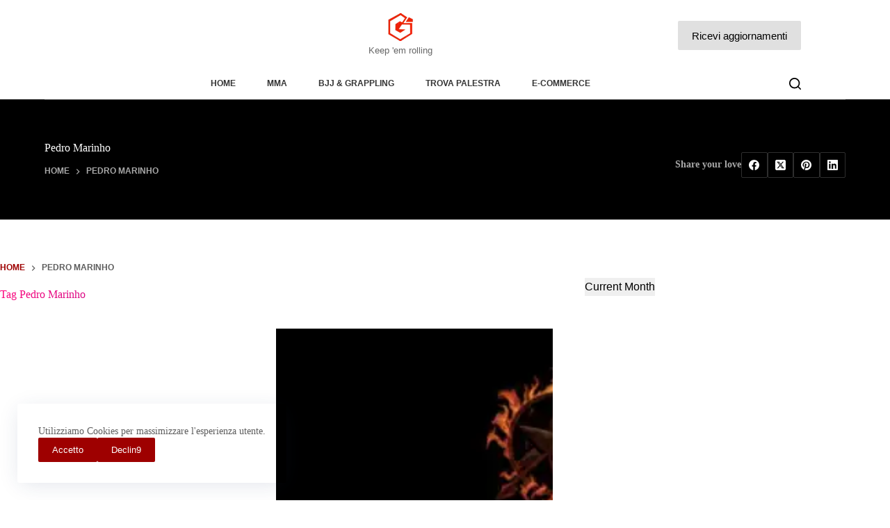

--- FILE ---
content_type: application/javascript; charset=UTF-8
request_url: https://cdn.getwemail.io/build/js/chunks/httpRequest.B5rhqr4N.js
body_size: 4022
content:
const __vite__fileDeps=["js/chunks/router.CPZkzrzi.js","js/chunks/iziToast.BK4Zb4Fl.js","js/chunks/vue.esm-bundler.PRcIL6qC.js","js/chunks/lodash.D2vRzWmy.js","js/chunks/_plugin-vue_export-helper.DlAUqK2U.js","js/chunks/alert.CO3Svkcj.js","js/chunks/sweetalert2.all.DatwJNhi.js","css/router.css"],__vite__mapDeps=i=>i.map(i=>__vite__fileDeps[i]);
var V=Object.defineProperty;var Y=(e,r,t)=>r in e?V(e,r,{enumerable:!0,configurable:!0,writable:!0,value:t}):e[r]=t;var f=(e,r,t)=>(Y(e,typeof r!="symbol"?r+"":r,t),t);import{c as p,g as B,l as b}from"./lodash.D2vRzWmy.js";const tt={methods:{__(e){return __(e)},sprintf(e,...r){return sprintf(e,...r)},__n(e,r,t){return __n(e,r,t)}}};function K(e,r){if(!e||!r)return!0;const t=e.split(".").map(Number),n=r.split(".").map(Number);for(let s=0;s<Math.max(t.length,n.length);s++){const u=t[s]||0,o=n[s]||0;if(u>o)return!0;if(u<o)return!1}return!1}const Q="modulepreload",X=function(e){return"https://cdn.getwemail.io/build/"+e},g={},ee=function(r,t,n){let s=Promise.resolve();if(t&&t.length>0){document.getElementsByTagName("link");const u=document.querySelector("meta[property=csp-nonce]"),o=(u==null?void 0:u.nonce)||(u==null?void 0:u.getAttribute("nonce"));s=Promise.all(t.map(a=>{if(a=X(a),a in g)return;g[a]=!0;const c=a.endsWith(".css"),l=c?'[rel="stylesheet"]':"";if(document.querySelector(`link[href="${a}"]${l}`))return;const i=document.createElement("link");if(i.rel=c?"stylesheet":Q,c||(i.as="script",i.crossOrigin=""),i.href=a,o&&i.setAttribute("nonce",o),document.head.appendChild(i),c)return new Promise((h,Z)=>{i.addEventListener("load",h),i.addEventListener("error",()=>Z(new Error(`Unable to preload CSS for ${a}`)))})}))}return s.then(()=>r()).catch(u=>{const o=new Event("vite:preloadError",{cancelable:!0});if(o.payload=u,window.dispatchEvent(o),!o.defaultPrevented)throw u})};function re(e,r,t,n){var s=-1,u=e==null?0:e.length;for(n&&u&&(t=e[++s]);++s<u;)t=r(t,e[s],s,e);return t}var te=re;function se(e){return function(r){return e==null?void 0:e[r]}}var ue=se,ne=ue,oe={À:"A",Á:"A",Â:"A",Ã:"A",Ä:"A",Å:"A",à:"a",á:"a",â:"a",ã:"a",ä:"a",å:"a",Ç:"C",ç:"c",Ð:"D",ð:"d",È:"E",É:"E",Ê:"E",Ë:"E",è:"e",é:"e",ê:"e",ë:"e",Ì:"I",Í:"I",Î:"I",Ï:"I",ì:"i",í:"i",î:"i",ï:"i",Ñ:"N",ñ:"n",Ò:"O",Ó:"O",Ô:"O",Õ:"O",Ö:"O",Ø:"O",ò:"o",ó:"o",ô:"o",õ:"o",ö:"o",ø:"o",Ù:"U",Ú:"U",Û:"U",Ü:"U",ù:"u",ú:"u",û:"u",ü:"u",Ý:"Y",ý:"y",ÿ:"y",Æ:"Ae",æ:"ae",Þ:"Th",þ:"th",ß:"ss",Ā:"A",Ă:"A",Ą:"A",ā:"a",ă:"a",ą:"a",Ć:"C",Ĉ:"C",Ċ:"C",Č:"C",ć:"c",ĉ:"c",ċ:"c",č:"c",Ď:"D",Đ:"D",ď:"d",đ:"d",Ē:"E",Ĕ:"E",Ė:"E",Ę:"E",Ě:"E",ē:"e",ĕ:"e",ė:"e",ę:"e",ě:"e",Ĝ:"G",Ğ:"G",Ġ:"G",Ģ:"G",ĝ:"g",ğ:"g",ġ:"g",ģ:"g",Ĥ:"H",Ħ:"H",ĥ:"h",ħ:"h",Ĩ:"I",Ī:"I",Ĭ:"I",Į:"I",İ:"I",ĩ:"i",ī:"i",ĭ:"i",į:"i",ı:"i",Ĵ:"J",ĵ:"j",Ķ:"K",ķ:"k",ĸ:"k",Ĺ:"L",Ļ:"L",Ľ:"L",Ŀ:"L",Ł:"L",ĺ:"l",ļ:"l",ľ:"l",ŀ:"l",ł:"l",Ń:"N",Ņ:"N",Ň:"N",Ŋ:"N",ń:"n",ņ:"n",ň:"n",ŋ:"n",Ō:"O",Ŏ:"O",Ő:"O",ō:"o",ŏ:"o",ő:"o",Ŕ:"R",Ŗ:"R",Ř:"R",ŕ:"r",ŗ:"r",ř:"r",Ś:"S",Ŝ:"S",Ş:"S",Š:"S",ś:"s",ŝ:"s",ş:"s",š:"s",Ţ:"T",Ť:"T",Ŧ:"T",ţ:"t",ť:"t",ŧ:"t",Ũ:"U",Ū:"U",Ŭ:"U",Ů:"U",Ű:"U",Ų:"U",ũ:"u",ū:"u",ŭ:"u",ů:"u",ű:"u",ų:"u",Ŵ:"W",ŵ:"w",Ŷ:"Y",ŷ:"y",Ÿ:"Y",Ź:"Z",Ż:"Z",Ž:"Z",ź:"z",ż:"z",ž:"z",Ĳ:"IJ",ĳ:"ij",Œ:"Oe",œ:"oe",ŉ:"'n",ſ:"s"},ae=ne(oe),ie=ae,ce=typeof p=="object"&&p&&p.Object===Object&&p,fe=ce,de=fe,le=typeof self=="object"&&self&&self.Object===Object&&self,he=de||le||Function("return this")(),xe=he,pe=xe,be=pe.Symbol,y=be;function ye(e,r){for(var t=-1,n=e==null?0:e.length,s=Array(n);++t<n;)s[t]=r(e[t],t,e);return s}var ge=ye,me=Array.isArray,_e=me,m=y,C=Object.prototype,ve=C.hasOwnProperty,Re=C.toString,x=m?m.toStringTag:void 0;function $e(e){var r=ve.call(e,x),t=e[x];try{e[x]=void 0;var n=!0}catch{}var s=Re.call(e);return n&&(r?e[x]=t:delete e[x]),s}var Se=$e,je=Object.prototype,Oe=je.toString;function we(e){return Oe.call(e)}var Te=we,_=y,ke=Se,Ae=Te,Ce="[object Null]",qe="[object Undefined]",v=_?_.toStringTag:void 0;function Ee(e){return e==null?e===void 0?qe:Ce:v&&v in Object(e)?ke(e):Ae(e)}var Ue=Ee;function Le(e){return e!=null&&typeof e=="object"}var Pe=Le,Me=Ue,De=Pe,Ne="[object Symbol]";function We(e){return typeof e=="symbol"||De(e)&&Me(e)==Ne}var Ge=We,R=y,Ie=ge,ze=_e,Je=Ge,Fe=1/0,S=R?R.prototype:void 0,j=S?S.toString:void 0;function q(e){if(typeof e=="string")return e;if(ze(e))return Ie(e,q)+"";if(Je(e))return j?j.call(e):"";var r=e+"";return r=="0"&&1/e==-Fe?"-0":r}var He=q,Ze=He;function Ve(e){return e==null?"":Ze(e)}var E=Ve,Ye=ie,Be=E,Ke=/[\xc0-\xd6\xd8-\xf6\xf8-\xff\u0100-\u017f]/g,Qe="\\u0300-\\u036f",Xe="\\ufe20-\\ufe2f",er="\\u20d0-\\u20ff",rr=Qe+Xe+er,tr="["+rr+"]",sr=RegExp(tr,"g");function ur(e){return e=Be(e),e&&e.replace(Ke,Ye).replace(sr,"")}var nr=ur,or=/[^\x00-\x2f\x3a-\x40\x5b-\x60\x7b-\x7f]+/g;function ar(e){return e.match(or)||[]}var ir=ar,cr=/[a-z][A-Z]|[A-Z]{2}[a-z]|[0-9][a-zA-Z]|[a-zA-Z][0-9]|[^a-zA-Z0-9 ]/;function fr(e){return cr.test(e)}var dr=fr,U="\\ud800-\\udfff",lr="\\u0300-\\u036f",hr="\\ufe20-\\ufe2f",xr="\\u20d0-\\u20ff",pr=lr+hr+xr,L="\\u2700-\\u27bf",P="a-z\\xdf-\\xf6\\xf8-\\xff",br="\\xac\\xb1\\xd7\\xf7",yr="\\x00-\\x2f\\x3a-\\x40\\x5b-\\x60\\x7b-\\xbf",gr="\\u2000-\\u206f",mr=" \\t\\x0b\\f\\xa0\\ufeff\\n\\r\\u2028\\u2029\\u1680\\u180e\\u2000\\u2001\\u2002\\u2003\\u2004\\u2005\\u2006\\u2007\\u2008\\u2009\\u200a\\u202f\\u205f\\u3000",M="A-Z\\xc0-\\xd6\\xd8-\\xde",_r="\\ufe0e\\ufe0f",D=br+yr+gr+mr,N="['’]",O="["+D+"]",vr="["+pr+"]",W="\\d+",Rr="["+L+"]",G="["+P+"]",I="[^"+U+D+W+L+P+M+"]",$r="\\ud83c[\\udffb-\\udfff]",Sr="(?:"+vr+"|"+$r+")",jr="[^"+U+"]",z="(?:\\ud83c[\\udde6-\\uddff]){2}",J="[\\ud800-\\udbff][\\udc00-\\udfff]",d="["+M+"]",Or="\\u200d",w="(?:"+G+"|"+I+")",wr="(?:"+d+"|"+I+")",T="(?:"+N+"(?:d|ll|m|re|s|t|ve))?",k="(?:"+N+"(?:D|LL|M|RE|S|T|VE))?",F=Sr+"?",H="["+_r+"]?",Tr="(?:"+Or+"(?:"+[jr,z,J].join("|")+")"+H+F+")*",kr="\\d*(?:1st|2nd|3rd|(?![123])\\dth)(?=\\b|[A-Z_])",Ar="\\d*(?:1ST|2ND|3RD|(?![123])\\dTH)(?=\\b|[a-z_])",Cr=H+F+Tr,qr="(?:"+[Rr,z,J].join("|")+")"+Cr,Er=RegExp([d+"?"+G+"+"+T+"(?="+[O,d,"$"].join("|")+")",wr+"+"+k+"(?="+[O,d+w,"$"].join("|")+")",d+"?"+w+"+"+T,d+"+"+k,Ar,kr,W,qr].join("|"),"g");function Ur(e){return e.match(Er)||[]}var Lr=Ur,Pr=ir,Mr=dr,Dr=E,Nr=Lr;function Wr(e,r,t){return e=Dr(e),r=t?void 0:r,r===void 0?Mr(e)?Nr(e):Pr(e):e.match(r)||[]}var Gr=Wr,Ir=te,zr=nr,Jr=Gr,Fr="['’]",Hr=RegExp(Fr,"g");function Zr(e){return function(r){return Ir(Jr(zr(r).replace(Hr,"")),e,"")}}var Vr=Zr,Yr=Vr,Br=Yr(function(e,r,t){return e+(t?"-":"")+r.toLowerCase()}),Kr=Br;const Qr=B(Kr),Xr=()=>ee(()=>import("./router.CPZkzrzi.js").then(e=>e.x),__vite__mapDeps([0,1,2,3,4,5,6,7]));class A{constructor(r,t,n){f(this,"_apiRoot","");f(this,"_headers",{});f(this,"_callback",null);f(this,"_query",{});f(this,"_url","");f(this,"_sendJson",!1);return this._apiRoot=r,this._headers=t,this._callback=n||null,new Proxy(this,{get(s,u){return s[u]!==void 0?s[u]:function(o){return this._url+=`/${Qr(u)}`,o&&(this._url+=`/${o}`),this}}})}sendAsJson(r=!0){return this._sendJson=r,this}ajax(r,t,n,s){const u=this,o={data:s,processData:!(s instanceof FormData),contentType:s instanceof FormData?!1:void 0};return this._sendJson&&!(s instanceof FormData)&&(o.data=JSON.stringify(s),o.contentType="application/json"),$.ajax({...o,url:r,method:t,dataType:"json",beforeSend(a){b.forEach(n,(c,l)=>{a.setRequestHeader(l,c)})}}).always((a,c,l)=>{weMail.hasOwnProperty("user")&&a.status===503&&Xr().then(h=>{h.default.push({name:"maintenancePage"})}).catch(h=>console.log(h)),typeof u._callback=="function"&&u._callback(u,l)})}reset(){this._url="",this._query={}}url(r){return this._url=r,this}query(r){return this._query=$.extend(!0,this._query,r),this}buildUrl(r,t){return r?r=`${this._apiRoot}${r}`:this._url?r=`${this._apiRoot}${this._url}`:r=this._apiRoot,t&&(this._query=$.extend(!0,this._query,t)),r}get(){const r=this.buildUrl();if(this.needProxy(r))return this.proxyRequest(r,"get");const t=this.ajax(r,"get",this._headers,$.extend(!0,{},this._query));return this.reset(),t}headers(r){this._headers={...this._headers,...r}}post(r){let t=this.buildUrl();if(b.isEmpty(this._query)||(t+="?"+$.param(this._query)),this.needProxy(t))return this.proxyRequest(t,"post",r);const n=r instanceof FormData,s=this.ajax(t,"post",this._headers,n?r:$.extend(!0,{},r));return this.reset(),s}create(r){return this.post(r)}put(r){let t=this.buildUrl();if(b.isEmpty(this._query)||(t+="?"+$.param(this._query)),this.needProxy(t))return this.proxyRequest(t,"put",r);const n=this.ajax(t,"put",this._headers,r);return this.reset(),n}delete(r=null){r&&this.query(r);const t=this.buildUrl();if(this.needProxy(t))return this.proxyRequest(t,"delete");const n=this.ajax(t,"delete",this._headers,$.extend(!0,{},this._query));return this.reset(),n}needProxy(r){var t;return K(weMail.version,"1.14.16")?r.includes((t=weMail.api)==null?void 0:t.root):!1}proxyRequest(r,t,n){let s;if(n instanceof FormData){s=new FormData,s.append("url",r),s.append("method",t),n.has("file")&&s.append("file",n.get("file"));for(let[o,a]of n.entries())o!=="file"&&s.append(o,a);this._query&&Object.keys(this._query).length>0&&s.append("query",JSON.stringify(this._query))}else s={url:r,method:t,data:n,query:this._query};const u=this.ajax(weMail.restURL+"/remote","post",this._headers,s);return this.reset(),u}}const st={methods:{makeHttpRequestObject(e){var t;const r={"X-WP-Nonce":weMail.nonce,"x-api-key":(t=weMail.api)==null?void 0:t.api_key};return new A(e,r,(n,s)=>{var u;s&&typeof s.getResponseHeader=="function"&&(n._headers={"X-WP-Nonce":s.getResponseHeader("X-WP-Nonce"),"x-api-key":(u=weMail.api)==null?void 0:u.api_key})})}},computed:{api(){return this.makeHttpRequestObject(weMail.restURL)},remote(){return this.makeHttpRequestObject(weMail.api.root)},urlChecker(){const e="https://url-checker.getwemail.io/api",r={"x-api-key":"EsNJC2AuGszYq95fA70LVuNDb1sdxNKQhMDvJ6rzGNv9o","Content-Type":"application/json",Accept:"application/json"};return new A(e,r)}}};export{ee as _,Ue as a,xe as b,y as c,Pe as d,fe as e,K as f,_e as g,st as h,tt as i,Ge as j,Qr as k,ge as l,Vr as m,E as t};
